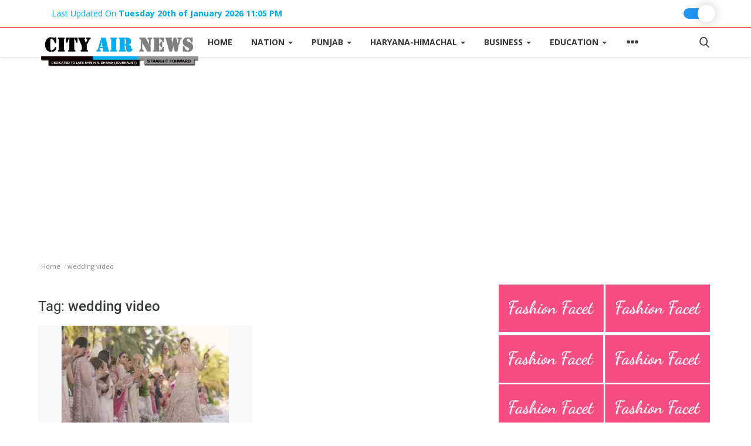

--- FILE ---
content_type: text/html; charset=UTF-8
request_url: https://www.cityairnews.com/tag/wedding-video
body_size: 15024
content:

<!DOCTYPE html>
<html lang="en">
<head><meta http-equiv="Content-Type" content="text/html; charset=utf-8">
        <link rel="dns-prefetch" href="https://www.cityairnews.com/">
        <link rel='dns-prefetch' href='//www.googletagmanager.com' />
        <link rel='dns-prefetch' href='https://fonts.googleapis.com' />
        <link rel='dns-prefetch' href='//fonts.googleapis.com' />
        <link rel="preconnect" href="https://fonts.gstatic.com/" crossorigin />
        <meta name="google-site-verification" content="0_-kmMBA8JBv2racw9FWpxCNsDbJ6BIqfCnUrOTNxwc" />
    <meta http-equiv="X-UA-Compatible" content="IE=edge">
    <meta name="viewport" content="width=device-width, initial-scale=1">
        <title>wedding video </title>
        
    <meta name="description" content="Tag: wedding video"/>
    <meta name="keywords" content="Tag, wedding video"/>
   
    <meta property="og:locale" content="en_US"/>
    <meta property="og:site_name" content="Cityairnews"/>
    <meta property="og:image" content="https://www.cityairnews.com/assets/img/logo.svg"/>
    <link rel="dns-prefetch" href="https://www.cityairnews.com/">
    <meta property="og:image:width" content="240"/>
    <meta property="og:image:height" content="90"/>
    <meta property="og:type" content="website"/>
    <meta property="og:title" content="wedding video - "/>
    <meta property="og:description" content="Tag: wedding video"/>
    <meta property="og:url" content="https://www.cityairnews.com/"/>
    <meta property="fb:app_id" content="166891680613404"/>
    <meta name="twitter:card" content="summary_large_image"/>
    <meta name="twitter:site" content="@Cityairnews"/>
    <meta name="twitter:title" content="wedding video - "/>
    <meta name="twitter:description" content="Tag: wedding video"/>
    <link rel="canonical" href="https://www.cityairnews.com/tag/wedding-video"/>
    <link rel="shortcut icon" type="image/png" href="https://www.cityairnews.com/uploads/logo/favicon.jpg"/>
    <!-- Font-icons CSS -->
    <link href="https://www.cityairnews.com/assets/vendor/font-icons/css/varient-icons.min.css" rel="stylesheet"/>
    <link href="https://fonts.googleapis.com/css?family=Open+Sans:300,400,600,700&amp;subset=cyrillic-ext,greek-ext,latin-ext,vietnamese" rel="stylesheet">    <link href="https://fonts.googleapis.com/css?family=Roboto:300,400,500,700&amp;subset=cyrillic-ext,greek-ext,latin-ext,vietnamese" rel="stylesheet">        <meta name="google-site-verification" content="0_-kmMBA8JBv2racw9FWpxCNsDbJ6BIqfCnUrOTNxwc" />
    <!-- Plugins -->
    <link href="https://www.cityairnews.com/assets/css/plugins-1.6.css" rel="stylesheet"/>
  <link href="https://www.cityairnews.com/assets/css/custom.css?v=43.27" rel="stylesheet"/>
    <!-- Color CSS -->
    <link href="https://www.cityairnews.com/assets/css/colors/blue.min.css" rel="stylesheet"/>
    <!--Include Font Style-->
    <style>
    body {font-family: "Open Sans", Helvetica, Arial, sans-serif  } .font-1,.post-content .post-summary {font-family: "Roboto", Helvetica, Arial, sans-serif}.font-text{font-family: "Verdana","Open Sans", Helvetica, Arial, sans-serif}.h1, .h2, .h3, .h4, .h5, .h6, h1, h2, h3, h4, h5, h6 {font-family: "Roboto", Helvetica, Arial, sans-serif}.section-mid-title .title {font-family: "Roboto", Helvetica, Arial, sans-serif}.section .section-content .title {font-family: "Roboto", Helvetica, Arial, sans-serif}.section .section-head .title {font-family: "Open Sans", Helvetica, Arial, sans-serif}.sidebar-widget .widget-head .title {font-family: "Open Sans", Helvetica, Arial, sans-serif}.post-content .post-text {font-family: "Verdana","Open Sans", Helvetica, Arial, sans-serif}
    .top-bar,.news-ticker-title,.section .section-head .title,.sidebar-widget .widget-head,.section-mid-title .title, #comments .comment-section > .nav-tabs > .active > a {
        background-color: #00aeef    }
    .section .section-head,.section-mid-title, .comment-section .nav-tabs {
        border-bottom: 2px solid #00aeef;
    }
    .post-content .post-summary h2 {font-family: "Verdana","Open Sans", Helvetica, Arial, sans-serif}
</style>    <script type="8993b786236915a4ed10f594-text/javascript">var rtl = false;</script>


    <!-- HTML5 shim and Respond.js for IE8 support of HTML5 elements and media queries -->
    <!-- WARNING: Respond.js doesn't work if you view the page via file:// -->
    <!--[if lt IE 9]>
   
  <script src="https://oss.maxcdn.com/html5shiv/3.7.3/html5shiv.min.js"></script>
    <script src="https://oss.maxcdn.com/respond/1.4.2/respond.min.js"></script>
    <![endif]-->
   

    
        
     
                            <div class="col-sm-12 col-xs-12 customads bn-p-t-201">
                    <div class="row">
                        <script async src="https://pagead2.googlesyndication.com/pagead/js/adsbygoogle.js?client=ca-pub-4175128402884710" crossorigin="anonymous" type="8993b786236915a4ed10f594-text/javascript"></script>                    </div>
                </div>
          
             

        
            
            
        

        
    

<script type="8993b786236915a4ed10f594-text/javascript">
    (function(c,l,a,r,i,t,y){
        c[a]=c[a]||function(){(c[a].q=c[a].q||[]).push(arguments)};
        t=l.createElement(r);t.async=1;t.src="https://www.clarity.ms/tag/"+i;
        y=l.getElementsByTagName(r)[0];y.parentNode.insertBefore(t,y);
    })(window, document, "clarity", "script", "nmfl9iaa8z");
</script>

<style>
		
    .theme-light {
  --color-primary: #ffffff;
  --font-color: #353935;
}
.theme-dark {
  --color-primary: #353935;
  --font-color: #ffffff;
}


.list-group-item {
 
    background-color: var(--color-primary);
    color: var(--font-color);
    border: 1px solid #ddd;
}
/* The switch - the box around the slider */
.switch {
  position: relative;
  display: inline-block;
/*  width: 60px;
  height: 34px;*/
  width: 45px;
  height: 18px;
  margin-top: 6px;
}

/* Hide default HTML checkbox */
.switch input {
  opacity: 0;
  width: 0;
  height: 0;
}

/* The slider */
.slider {
  position: absolute;
  cursor: pointer;
  top: 0;
  left: 0;
  right: 0;
  bottom: 0;
  background-color: #ccc;
  -webkit-transition: 0.4s;
  transition: 0.4s;
}

.slider:before {
  position: absolute;
  content: "";
  /*height: 40px;*/
  /*width: 40px;*/
  height: 30px;
  width: 30px;
  left: 0px;
  bottom: 4px;
  top: 0;
  bottom: 0;
  margin: auto 0;
  -webkit-transition: 0.4s;
  transition: 0.4s;
  box-shadow: 0 0px 15px #2020203d;
  background: white url('assets/img/night.png');
  background-repeat: no-repeat;
  background-position: center;
}

input:checked + .slider {
  background-color: #2196f3;
}

input:focus + .slider {
  box-shadow: 0 0 1px #2196f3;
}

input:checked + .slider:before {
  -webkit-transform: translateX(24px);
  -ms-transform: translateX(24px);
  transform: translateX(24px);
  background: white url('assets/img/sunny.png');
  background-repeat: no-repeat;
  background-position: center;
}

/* Rounded sliders */
.slider.round {
  border-radius: 34px;
}

.slider.round:before {
  border-radius: 50%;
}

.playbuttonaudio, .playbuttonaudio:hover{
	
	color: #fff !important;
  line-height: inherit;
  cursor: pointer;
  text-decoration: none;
  display: inline-block;
	
	text-align: center;
  background-color: #00aeef;
  border: 1px solid #00aeef;
  border-radius: 50px;
  padding: 10px 20px;
  font-weight: 600;
  transition: background-color .2s, border .2s;
}
		.intrinsic {
			position: relative;
			padding-bottom: 75%;
			height: 0;
		}

		.intrinsic-2 {
			padding-bottom: 56.25%;
		}
		.intrinsic-3 {
			padding-bottom: 133.333%;
		}
		.intrinsic img,
		.intrinsic iframe,
		.intrinsic .lazyload {
			position:absolute;
			width: 100%;
			height: 100%;
			left: 0;
			top: 0;
			border: none;
			overflow: hidden;
		}
		.thumbnail-small {
			width: 32%;
			display: inline-block;
			margin-bottom: 35px;
		}
		pre {
			-moz-tab-size: 2;
			tab-size: 2;
		}

		.scroll-view {
			overflow: auto;
			overflow-x: auto;
			overflow-y: hidden;
            -webkit-overflow-scrolling: touch;
			position: relative;
			width: 100%;
			padding: 2px 2px 10px;
		}
		.scroll-doc {
			display: table;
			position: relative;
			text-align: left;
		}
		.scroll-item {
			display: table-cell;
			vertical-align: middle;
		}
		.scroll-item .thumbnail {
			margin: 5px 10px;
			width: 230px;
		}
		.scroll-item .thumbnail img {
			width: 100%;
			height: auto;
		}

		.no-src.lazyload,
		.no-src.lazyloading {
			opacity: 0;
		}

		.no-src.lazyloaded {
			opacity: 1;
			transition: opacity 300ms;
		}

		[data-expand].lazyload {
			opacity: 0;
			transform: scale(0.8);
		}

		[data-expand].lazyloaded {
			opacity: 1;
			transition: all 700ms;
			transform: scale(1);
		}

		.effect-row-middle  > [data-expand]:nth-child(2),
		.effect-row-reverse  > [data-expand]:nth-child(3),
		.effect-row > [data-expand]:nth-child(1) {
			transition-delay: 100ms;
		}

		.effect-row-middle  > [data-expand]:nth-child(1),
		.effect-row-middle  > [data-expand]:nth-child(3),
		.effect-row-reverse  > [data-expand]:nth-child(2),
		.effect-row > [data-expand]:nth-child(2) {
			transition-delay: 400ms;
		}

		.effect-row-reverse  > [data-expand]:nth-child(1),
		.effect-row > [data-expand]:nth-child(3) {
			transition-delay: 700ms;
		}
.custompostimage{
	
	height: 100%;
	    margin: auto;
    /*width: 100%;*/
    width: auto;
}
	
	.footer-widget.f-widget-random ul li a {
    color: #fff !important;
}
	</style>
<style>
 .carousel-wrap {
    width: 90%;
    margin: auto;
    position: relative;
  }
    .nav-footer li a:hover {
    color: #000;
}
.adv {
    margin: 10px 0;
}
.post-content .post-text p {
    overflow-wrap: break-word;
    margin: 10px;
    padding-bottom: 20px;
}
@media (max-width: 1200px){
.headermenuads .bn-lg, .headercustmads{
    display: block !important;
    /* width: 100%; */
    min-width: 100% !important;
}
}
</style>
<script id="litespeed-css-async-lib" type="8993b786236915a4ed10f594-text/javascript">!function(a){"use strict";var b=function(b,c,d){function e(a){return h.body?a():void setTimeout(function(){e(a)})}function f(){i.addEventListener&&i.removeEventListener("load",f),i.media=d||"all"}var g,h=a.document,i=h.createElement("link");if(c)g=c;else{var j=(h.body||h.getElementsByTagName("head")[0]).childNodes;g=j[j.length-1]}var k=h.styleSheets;i.rel="stylesheet",i.href=b,i.media="only x",e(function(){g.parentNode.insertBefore(i,c?g:g.nextSibling)});var l=function(a){for(var b=i.href,c=k.length;c--;)if(k[c].href===b)return a();setTimeout(function(){l(a)})};return i.addEventListener&&i.addEventListener("load",f),i.onloadcssdefined=l,l(f),i};"undefined"!=typeof exports?exports.loadCSS=b:a.loadCSS=b}("undefined"!=typeof global?global:this);!function(a){if(a.loadCSS){var b=loadCSS.relpreload={};if(b.support=function(){try{return a.document.createElement("link").relList.supports("preload")}catch(b){return!1}},b.poly=function(){for(var b=a.document.getElementsByTagName("link"),c=0;c<b.length;c++){var d=b[c];"preload"===d.rel&&"style"===d.getAttribute("as")&&(a.loadCSS(d.href,d,d.getAttribute("media")),d.rel=null)}},!b.support()){b.poly();var c=a.setInterval(b.poly,300);a.addEventListener&&a.addEventListener("load",function(){b.poly(),a.clearInterval(c)}),a.attachEvent&&a.attachEvent("onload",function(){a.clearInterval(c)})}}}(this);</script>



</head>
<body>
 
 
<header id="header">
    <div class="top-bar">
    <div class="container">
        <div class="col-sm-12">
            <div class="row">
                
                <ul class="top-menu top-menu-left">
                    <!--Print top menu pages-->
                                       
                   
                    <li> <a href="javascript:void(0);">Last Updated On <b>Tuesday 20th of January 2026 11:05 PM</b></a></li>
                    
                    
                   
                </ul>
                
                <ul class="top-menu top-menu-right">
                	
                	<label id="switch" class="switch">
                            <input type="checkbox" onchange="if (!window.__cfRLUnblockHandlers) return false; toggleTheme()" id="slider" data-cf-modified-8993b786236915a4ed10f594-="">
                            <span class="slider round"></span>
                            </label>
                </ul> 	
                            </div>
        </div>
    </div><!--/.container-->
</div><!--/.top-bar-->
       <nav class="navbar navbar-default main-menu megamenu">
    <div class="container">
                <!-- Collect the nav links, forms, and other content for toggling -->
        <div class="collapse navbar-collapse">
            <div class="row">
                <ul class="nav navbar-nav">
                	
                	
                	<li class="logo-banner">
                        <a href="https://www.cityairnews.com/" class="left">
                            <img loading="lazy" src="https://www.cityairnews.com/uploads/logo/logo.png?v=1.25" alt="Cityairnews" class="logo">
                        </a>
                       </li> 
                       
                       
                    <li class="">
                        <a href="https://www.cityairnews.com/">
                            Home                        </a>
                    </li>
                                        <li class="dropdown megamenu-fw mega-li-2 ">
    <a href="https://www.cityairnews.com/sections/nation" class="dropdown-toggle disabled" data-toggle="dropdown" role="button" aria-expanded="false">Nation <span class="caret"></span></a>
    <!--Check if has posts-->
    </li><li class="dropdown megamenu-fw mega-li-3 ">
    <a href="https://www.cityairnews.com/sections/punjab" class="dropdown-toggle disabled" data-toggle="dropdown" role="button" aria-expanded="false">Punjab <span class="caret"></span></a>
    <!--Check if has posts-->
    </li><li class="dropdown megamenu-fw mega-li-25 ">
    <a href="https://www.cityairnews.com/sections/haryana-himachal" class="dropdown-toggle disabled"
       data-toggle="dropdown" role="button" aria-expanded="false">Haryana-Himachal        <span class="caret"></span>
    </a>
    <!--Check if has posts-->
    </li>


<li class="dropdown megamenu-fw mega-li-4 ">
    <a href="https://www.cityairnews.com/sections/business" class="dropdown-toggle disabled"
       data-toggle="dropdown" role="button" aria-expanded="false">Business        <span class="caret"></span>
    </a>
    <!--Check if has posts-->
    </li>


<li class="dropdown megamenu-fw mega-li-5 ">
    <a href="https://www.cityairnews.com/sections/education" class="dropdown-toggle disabled"
       data-toggle="dropdown" role="button" aria-expanded="false">Education        <span class="caret"></span>
    </a>
    <!--Check if has posts-->
    </li>



                                            <li class="dropdown relative">
                            <a class="dropdown-toggle dropdown-more-icon" data-toggle="dropdown" href="#">
                                <i class="icon-ellipsis-h"></i>
                            </a>
                            <ul class="dropdown-menu dropdown-more dropdown-top">
                                                                                    <li>
                                                        <a href="https://www.cityairnews.com/sections/sports">
                                                            Sports                                                        </a>
                                                    </li>
                                                                                                    <li>
                                                        <a href="https://www.cityairnews.com/sections/lifestyle">
                                                            Lifestyle                                                        </a>
                                                    </li>
                                                                                                    <li>
                                                        <a href="https://www.cityairnews.com/sections/entertainment">
                                                            Entertainment                                                        </a>
                                                    </li>
                                                                                                    <li class="dropdown-more-item">
                                                        <a class="dropdown-toggle disabled" data-toggle="dropdown" href="https://www.cityairnews.com/sections/opinion">
                                                            Opinion <span class="icon-arrow-right"></span>
                                                        </a>
                                                        <ul class="dropdown-menu dropdown-sub">
                                                                                                                                                                                                <li>
                                                                        <a role="menuitem" href="https://www.cityairnews.com/sections/health">
                                                                            Health                                                                        </a>
                                                                    </li>
                                                                                                                                                                                    </ul>
                                                    </li>
                                                                                                    <li>
                                                        <a href="https://www.cityairnews.com/sections/world">
                                                            World                                                        </a>
                                                    </li>
                                                                                                    <li>
                                                        <a href="https://www.cityairnews.com/sections/hindi-news">
                                                            Hindi News                                                        </a>
                                                    </li>
                                                                                                    <li>
                                                        <a href="https://www.cityairnews.com/sections/hindi-literature">
                                                            Hindi Literature                                                        </a>
                                                    </li>
                                                                                                    <li>
                                                        <a href="https://www.cityairnews.com/sections/product-launch">
                                                            Product Launch                                                        </a>
                                                    </li>
                                                                                                    <li>
                                                        <a href="https://www.cityairnews.com/sections/literature">
                                                            Literature                                                        </a>
                                                    </li>
                                                                                                    <li>
                                                        <a href="https://www.cityairnews.com/sections/punjabi-news">
                                                            Punjabi News                                                        </a>
                                                    </li>
                                                                                                    <li>
                                                        <a href="https://www.cityairnews.com/sections/products">
                                                            Technology                                                        </a>
                                                    </li>
                                                                                                    <li>
                                                        <a href="https://www.cityairnews.com/sections/press-releases">
                                                            Press Releases                                                        </a>
                                                    </li>
                                                                                                    <li>
                                                        <a href="https://www.cityairnews.com/sections/chandigarh">
                                                            Chandigarh                                                        </a>
                                                    </li>
                                                                                 <!--Print top menu pages-->
                                                                                                                                                                                                                                                                                                                                                                                                                                                                                                                                            <li><a href="https://www.cityairnews.com/page/about-us">About Us</a></li>
                                                                                                                                        <li><a href="https://www.cityairnews.com/page/about-editor">About Editor</a></li>
                                                                                                                                                                                                                                                                                                                                                                                                                                                                                                                                                                                                                                                                                                                                                                                                                                                                                                                                                                                                                                                                                                                                                                        </ul>
                        </li>
                                    </ul>
                <ul class="nav navbar-nav navbar-right">
                    <li class="li-search">
                        <a class="search-icon"><i class="icon-search"></i></a>
                        <div class="search-form">
                            <form action="https://www.cityairnews.com/search" method="get" id="search_validate" accept-charset="utf-8">
                            <input type="text" name="q" maxlength="300" pattern=".*\S+.*" class="form-control form-input" placeholder="Search..."  required>
                            <button class="btn btn-default"><i class="icon-search"></i></button>
                            </form>                        </div>
                    </li>
                </ul>
            </div>
        </div><!-- /.navbar-collapse -->
    </div>
</nav>

<div class="container headermenuads">
<div class="row">
<br>
 

    
        
     

        
            
            
        

        
    

</div>
</div>
    <div class="col-sm-12">
        <div class="row">
            <div class="nav-mobile">
                <div class="row">
                    <div class="col-xs-2 left">
                        <span onclick="if (!window.__cfRLUnblockHandlers) return false; open_mobile_nav();" class="mobile-menu-icon" data-cf-modified-8993b786236915a4ed10f594-=""><i class="icon-menu"></i> </span>
                    </div>
                    <div class="col-xs-8">
                        <div class="logo-cnt">
                            <a href="https://www.cityairnews.com/">
                                <img loading="lazy" src="https://www.cityairnews.com/uploads/logo/logo.png?v=1.34" alt="cityairnews" class="logo">
                            </a>
                        </div>
                    </div>
                    <div class="col-xs-2 right">
                        <a class="search-icon"><i class="icon-search"></i></a>
                    </div>
                </div>
            </div>
        </div>
    </div>
</header>

<div class="mobile-nav-search">
    <div class="search-form">
        <form action="https://www.cityairnews.com/search" method="get" accept-charset="utf-8">
        <input type="text" name="q" maxlength="300" pattern=".*\S+.*"
               class="form-control form-input"
               placeholder="Search..." required>
        <button class="btn btn-default"><i class="icon-search"></i></button>
        </form>    </div>
</div>
<div id="mobile-menu" class="mobile-menu">
    <div class="mobile-menu-inner">
        <a href="javascript:void(0)" class="closebtn" onclick="if (!window.__cfRLUnblockHandlers) return false; close_mobile_nav();" data-cf-modified-8993b786236915a4ed10f594-=""><i class="icon-close"></i></a>
        <div class="row">

            <div class="col-sm-12 mobile-menu-logo-cnt">
                <a href="https://www.cityairnews.com/">
                    <img src="https://www.cityairnews.com/uploads/logo/logo.png" alt="logo" class="logo">
                </a>
            </div>

            
            <div class="col-sm-12">
                <nav class="navbar">
                    <ul class="nav navbar-nav">
                        <li>
                            <a href="https://www.cityairnews.com/">
                                Home                            </a>
                        </li>
                                                                <li>
                                            <a href="https://www.cityairnews.com/page/terms-conditions">
                                                Terms & Conditions                                            </a>
                                        </li>
                                                                            <li>
                                            <a href="https://www.cityairnews.com/page/about-us">
                                                About Us                                            </a>
                                        </li>
                                                                            <li>
                                            <a href="https://www.cityairnews.com/page/about-editor">
                                                About Editor                                            </a>
                                        </li>
                                                                            <li class="dropdown">
                                            <a href="#" class="dropdown-toggle" data-toggle="dropdown" role="button"
                                               aria-haspopup="true" aria-expanded="true">
                                                Nation                                                <i class="icon-arrow-down"></i>
                                            </a>
                                            <ul class="dropdown-menu">
                                                                                                    <li>
                                                        <a href="https://www.cityairnews.com/sections/nation">All</a>
                                                    </li>
                                                                                                                                                        <li>
                                                            <a href="https://www.cityairnews.com/sections/hyderabad">
                                                                Hyderabad                                                            </a>
                                                        </li>
                                                                                                                                                            <li>
                                                            <a href="https://www.cityairnews.com/sections/bangaluru">
                                                                Bangaluru                                                            </a>
                                                        </li>
                                                                                                                                                </ul>
                                        </li>
                                                                            <li>
                                            <a href="https://www.cityairnews.com/page/privacy-policy">
                                                Privacy Policy                                            </a>
                                        </li>
                                                                            <li class="dropdown">
                                            <a href="#" class="dropdown-toggle" data-toggle="dropdown" role="button"
                                               aria-haspopup="true" aria-expanded="true">
                                                Punjab                                                <i class="icon-arrow-down"></i>
                                            </a>
                                            <ul class="dropdown-menu">
                                                                                                    <li>
                                                        <a href="https://www.cityairnews.com/sections/punjab">All</a>
                                                    </li>
                                                                                                                                                        <li>
                                                            <a href="https://www.cityairnews.com/sections/jalandhar">
                                                                Jalandhar                                                            </a>
                                                        </li>
                                                                                                                                                            <li>
                                                            <a href="https://www.cityairnews.com/sections/ferozepur">
                                                                Ferozepur                                                            </a>
                                                        </li>
                                                                                                                                                            <li>
                                                            <a href="https://www.cityairnews.com/sections/ludhiana">
                                                                Ludhiana                                                            </a>
                                                        </li>
                                                                                                                                                </ul>
                                        </li>
                                                                            <li>
                                            <a href="https://www.cityairnews.com/sections/haryana-himachal">
                                                Haryana-Himachal                                            </a>
                                        </li>
                                                                            <li>
                                            <a href="https://www.cityairnews.com/sections/business">
                                                Business                                            </a>
                                        </li>
                                                                            <li>
                                            <a href="https://www.cityairnews.com/sections/education">
                                                Education                                            </a>
                                        </li>
                                                                            <li>
                                            <a href="https://www.cityairnews.com/sections/sports">
                                                Sports                                            </a>
                                        </li>
                                                                            <li>
                                            <a href="https://www.cityairnews.com/sections/lifestyle">
                                                Lifestyle                                            </a>
                                        </li>
                                                                            <li>
                                            <a href="https://www.cityairnews.com/sections/entertainment">
                                                Entertainment                                            </a>
                                        </li>
                                                                            <li class="dropdown">
                                            <a href="#" class="dropdown-toggle" data-toggle="dropdown" role="button"
                                               aria-haspopup="true" aria-expanded="true">
                                                Opinion                                                <i class="icon-arrow-down"></i>
                                            </a>
                                            <ul class="dropdown-menu">
                                                                                                    <li>
                                                        <a href="https://www.cityairnews.com/sections/opinion">All</a>
                                                    </li>
                                                                                                                                                        <li>
                                                            <a href="https://www.cityairnews.com/sections/health">
                                                                Health                                                            </a>
                                                        </li>
                                                                                                                                                </ul>
                                        </li>
                                                                            <li>
                                            <a href="https://www.cityairnews.com/sections/world">
                                                World                                            </a>
                                        </li>
                                                                            <li>
                                            <a href="https://www.cityairnews.com/sections/hindi-news">
                                                Hindi News                                            </a>
                                        </li>
                                                                            <li>
                                            <a href="https://www.cityairnews.com/sections/hindi-literature">
                                                Hindi Literature                                            </a>
                                        </li>
                                                                            <li>
                                            <a href="https://www.cityairnews.com/sections/product-launch">
                                                Product Launch                                            </a>
                                        </li>
                                                                            <li>
                                            <a href="https://www.cityairnews.com/sections/literature">
                                                Literature                                            </a>
                                        </li>
                                                                            <li>
                                            <a href="https://www.cityairnews.com/sections/punjabi-news">
                                                Punjabi News                                            </a>
                                        </li>
                                                                            <li>
                                            <a href="https://www.cityairnews.com/sections/products">
                                                Technology                                            </a>
                                        </li>
                                                                            <li>
                                            <a href="https://www.cityairnews.com/sections/press-releases">
                                                Press Releases                                            </a>
                                        </li>
                                                                            <li>
                                            <a href="https://www.cityairnews.com/sections/chandigarh">
                                                Chandigarh                                            </a>
                                        </li>
                                    
                                                                                                </ul>
                </nav>
            </div>
        </div>

        <div class="row">
            <div class="col-sm-12">
                <ul class="mobile-menu-social">
                    <!--Include social media links-->
                        <!--if facebook url exists-->
    <li>
        <a class="facebook" href="https://www.facebook.com/cityairnews/"
           target="_blank"><i class="icon-facebook"></i></a>
    </li>
    <!--if twitter url exists-->
    <li>
        <a class="twitter" href="https://twitter.com/cityairnews/"
           target="_blank"><i class="icon-twitter"></i></a>
    </li>
    <!--if pinterest url exists-->
    <!--if instagram url exists-->
    <!--if linkedin url exists-->
    <li>
        <a class="linkedin" href="https://in.linkedin.com/in/cityairnews"
           target="_blank"><i class="icon-linkedin"></i></a>
    </li>

    <!--if vk url exists-->

    <!--if telegram url exists-->

    <!--if youtube url exists-->
    <li>
        <a class="youtube" href="https://www.youtube.com/cityairnews"
           target="_blank"><i class="icon-youtube"></i></a>
    </li>

    <!--if rss active-->
                </ul>
            </div>
        </div>

        <div class="row">
            <div class="col-sm-12">
                            </div>
        </div>
    </div>
</div>


<!-- Modal -->
<div id="modal_add_post" class="modal fade add-post-modal" role="dialog">
    <div class="modal-dialog modal-lg">
        <!-- Modal content-->
        <div class="modal-content">
            <div class="modal-header">
                <button type="button" class="close" data-dismiss="modal"><i class="icon-close" aria-hidden="true"></i></button>
                <h4 class="modal-title">Choose a Post Format</h4>
            </div>
            <div class="modal-body">
                <div class="row">
                    <div class="col-xs-12 col-sm-4 col-add-post">
                        <a href="https://www.cityairnews.com/securenewspanel/add-post">
                            <div class="item">
                                <div class="item-icon">
                                    <i class="icon-article"></i>
                                </div>
                                <h5 class="title">Article</h5>
                                <p class="desc">Add an article with images and embed videos.</p>
                            </div>
                        </a>
                    </div>
                    <div class="col-xs-12 col-sm-4 col-add-post">
                        <a href="https://www.cityairnews.com/securenewspanel/add-gallery">
                            <div class="item">
                                <div class="item-icon">
                                    <i class="icon-gallery"></i>
                                </div>
                                <h5 class="title">Gallery</h5>
                                <p class="desc">A collection of images</p>
                            </div>
                        </a>
                    </div>
                    <div class="col-xs-12 col-sm-4 col-add-post">
                        <a href="https://www.cityairnews.com/securenewspanel/add-ordered-list">
                            <div class="item">
                                <div class="item-icon">
                                    <i class="icon-list"></i>
                                </div>
                                <h5 class="title">Ordered List</h5>
                                <p class="desc">Add a list based article</p>
                            </div>
                        </a>
                    </div>
                </div>
                <div class="row">
                    <div class="col-xs-12 col-sm-4 col-add-post">
                        <a href="https://www.cityairnews.com/securenewspanel/add-video">
                            <div class="item">
                                <div class="item-icon">
                                    <i class="icon-video"></i>
                                </div>
                                <h5 class="title">Video</h5>
                                <p class="desc">Upload a video or embed video from Youtube or Vimeo.</p>
                            </div>
                        </a>
                    </div>
                    <div class="col-xs-12 col-sm-4 col-add-post">
                        <a href="https://www.cityairnews.com/securenewspanel/add-audio">
                            <div class="item">
                                <div class="item-icon">
                                    <i class="icon-music"></i>
                                </div>
                                <h5 class="title">Audio</h5>
                                <p class="desc">Upload your audios and create your playlist.</p>
                            </div>
                        </a>
                    </div>
                </div>
            </div>
        </div>
    </div>
</div>


<!-- Section: wrapper -->
<div id="wrapper">
    <div class="container">
        <div class="row">

            <!-- breadcrumb -->
            <div class="col-sm-12 page-breadcrumb">
                <ol class="breadcrumb">
                    <li class="breadcrumb-item">
                        <a href="https://www.cityairnews.com/">Home</a>
                    </li>

                    <li class="breadcrumb-item active">wedding video</li>
                </ol>
            </div>

            <div id="content" class="col-sm-8">
                <div class="row">
                    <div class="col-sm-12">
                        <h1 class="page-title"><span> Tag:</span>&nbsp;<strong>wedding video</strong></h1>
                    </div>

                                        
                        
                        <!--include post item-->
                                                     <div class="col-sm-6 col-xs-12">   <div class="post-item">
        <div class="post-item-image">
        
        <a href="https://www.cityairnews.com/content/rakul-preet-singh-looks-ethereal-in-viral-bridal-walk-video-from-her-wedding">
            <img loading="lazy" src="https://www.cityairnews.com/uploads/images/image-750x-2024-02-23-01:42:44pm-65d8537c57d5c.jpg" class="img-responsive center-image custompostimage" alt="Rakul Preet Singh looks ethereal in viral bridal walk video from her wedding"/>



        </a>
    </div>
    <h3 class="title">
        <a href="https://www.cityairnews.com/content/rakul-preet-singh-looks-ethereal-in-viral-bridal-walk-video-from-her-wedding">
            Rakul Preet Singh looks ethereal in viral bridal walk video...        </a>
    </h3>
    <p class="description">
        Actress Rakul Preet Singh tied the knot with Jackky Bhagnani recently in Goa. Now,...    </p>
</div></div>

                        
                                            
                    

    
        
     

        
            
            
        

        
    


                    <!-- Pagination -->
                    <div class="col-sm-12 col-xs-12">
                                            </div>
                </div>
            </div>


            <div id="sidebar" class="col-sm-4">
                <!--include sidebar -->
                



    
        
     

        
                            <div class="col-sm-12 col-xs-12 bn-lg-sidebar p-b-30 headercustmads">
                    <div class="row">
                        
<a href="https://www.fashionfacet.com/"><img loading="lazy" src="https://www.cityairnews.com/uploads/blocks/block_680262c559730.png" alt=""  class="img-responsive"></a> 

</p>
<a href="https://flipfilezone.com/"><img loading="lazy" src="https://www.cityairnews.com/uploads/blocks/block_680261f8c7f4f.jpg" alt=""  class="img-responsive"></a>
                    </div>
                </div>
                        
          

        
    



                                                <div class="row">
                <div class="col-sm-12">
                    <!--Include Widget Popular Posts-->
                    
<!--Widget: Tags-->
<div class="sidebar-widget">
    <div class="widget-head">
        <h4 class="title">Follow Us</h4>
    </div>
    <div class="widget-body">
        <ul class="widget-follow">
            
            <!--if facebook url exists-->
                            <li>
                    <a class="facebook" href="https://www.facebook.com/cityairnews/"
                       target="_blank"><i class="icon-facebook"></i><span>Facebook</span></a>
                </li>
                        <!--if twitter url exists-->
                            <li>
                    <a class="twitter" href="https://twitter.com/cityairnews/"
                       target="_blank"><i class="icon-twitter"></i><span>X (Twitter)</span></a>
                </li>
                                    <!--if linkedin url exists-->
                            <li>
                    <a class="linkedin" href="https://in.linkedin.com/in/cityairnews"
                       target="_blank"><i class="icon-linkedin"></i><span>Linkedin</span></a>
                </li>
            
            <!--if vk url exists-->
                        <!--if telegram url exists-->
                        <!--if youtube url exists-->
                            <li>
                    <a class="youtube" href="https://www.youtube.com/cityairnews"
                       target="_blank"><i class="icon-youtube"></i><span>Youtube</span></a>
                </li>
                        
              <li>
                    <a class="vk" href="/cdn-cgi/l/email-protection#15767c616c747c677b706266557278747c793b767a78" target="_blank"><i class="icon-envelope"></i><span>Email</span></a>
                </li>
        </ul>
    </div>
</div>                </div>
            </div>
                    <div class="row">
                <div class="col-sm-12">
                    <!--Include Widget Our Picks-->
                    
<!--Widget: Recommended Posts-->
<div class="sidebar-widget">
    <div class="widget-head">
        <h4 class="title">Recommended Posts</h4>
    </div>
    <div class="widget-body">
        <ul class="recommended-posts">
            <!--Print Picked Posts-->
                                    <li class="recommended-posts-first">
                            <div class="post-item-image">
                                <a href="https://www.cityairnews.com/content/ayodhya-saints-support-dhirendra-shastri-on-no-sharma-no-verma-remark">
                                    <img loading="lazy" src="https://www.cityairnews.com/uploads/images/image-750x-2026-01-20-11:02:13pm-696fbc1d0c9ca.jpg" class="img-responsive center-image custompostimage" alt="Ayodhya saints support Dhirendra Shastri on ‘No Sharma, no Verma’ remark"/>



                                    <div class="overlay"></div>
                                </a>
                            </div>
                            <div class="caption">
                                <a href="https://www.cityairnews.com/sections/nation">
                                <span class="category-label"
                                      style="background-color: #3edd6a">Nation</span>
                                </a>
                                <h3 class="title">
                                    <a href="https://www.cityairnews.com/content/ayodhya-saints-support-dhirendra-shastri-on-no-sharma-no-verma-remark">
                                        Ayodhya saints support Dhirendra Shastri on ‘No Sharma,...                                    </a>
                                </h3>
                                <p class="small-post-meta">
                                                                    </p>
                            </div>
                        </li>
                                            <li>
                            
<!--Post item small-->
<div class="post-item-small">
    <div class="left">
        <a href="https://www.cityairnews.com/content/233-year-old-ramayana-handed-over-to-nripendra-misra-for-ayodhya-museum">
            <img loading="lazy" src="https://www.cityairnews.com/uploads/images/image-750x-2026-01-20-10:22:36pm-696fb2d499dc9.jpg" class="img-responsive center-image custompostimage" alt="233-year-old Ramayana handed over to Nripendra Misra for Ayodhya museum"/>



</a>
    </div>

    <div class="right">
        <h3 class="title">
            <a href="https://www.cityairnews.com/content/233-year-old-ramayana-handed-over-to-nripendra-misra-for-ayodhya-museum">
                233-year-old Ramayana handed over to Nripendra Misra for...            </a>
        </h3>
        <p class="small-post-meta">
                    </p>
    </div>
</div>                        </li>
                                            <li>
                            
<!--Post item small-->
<div class="post-item-small">
    <div class="left">
        <a href="https://www.cityairnews.com/content/netajis-grand-nephew-clarifies-why-linkage-column-in-his-sir-form-was-left-blank">
            <img loading="lazy" src="https://www.cityairnews.com/uploads/images/image-750x-2026-01-20-03:56:28pm-696f58545c264.jpg" class="img-responsive center-image custompostimage" alt="Netaji’s grand-nephew clarifies why linkage column in his SIR form was left blank"/>



</a>
    </div>

    <div class="right">
        <h3 class="title">
            <a href="https://www.cityairnews.com/content/netajis-grand-nephew-clarifies-why-linkage-column-in-his-sir-form-was-left-blank">
                Netaji’s grand-nephew clarifies why linkage column in his...            </a>
        </h3>
        <p class="small-post-meta">
                    </p>
    </div>
</div>                        </li>
                                            <li>
                            
<!--Post item small-->
<div class="post-item-small">
    <div class="left">
        <a href="https://www.cityairnews.com/content/i-am-party-worker-and-nitin-nabin-is-my-boss-pm-modi">
            <img loading="lazy" src="https://www.cityairnews.com/uploads/images/image-750x-2026-01-20-03:36:00pm-696f5388b4c46.jpg" class="img-responsive center-image custompostimage" alt="I am party worker and Nitin Nabin is my boss: PM Modi"/>



</a>
    </div>

    <div class="right">
        <h3 class="title">
            <a href="https://www.cityairnews.com/content/i-am-party-worker-and-nitin-nabin-is-my-boss-pm-modi">
                I am party worker and Nitin Nabin is my boss: PM Modi            </a>
        </h3>
        <p class="small-post-meta">
                    </p>
    </div>
</div>                        </li>
                                            <li>
                            
<!--Post item small-->
<div class="post-item-small">
    <div class="left">
        <a href="https://www.cityairnews.com/content/21-dead-30-critical-after-high-speed-train-collision-in-spain">
            <img loading="lazy" src="https://www.cityairnews.com/uploads/images/image-750x-2026-01-19-02:35:19pm-696df3cf01b94.jpg" class="img-responsive center-image custompostimage" alt="21 dead, 30 critical after high-speed train collision in Spain"/>



</a>
    </div>

    <div class="right">
        <h3 class="title">
            <a href="https://www.cityairnews.com/content/21-dead-30-critical-after-high-speed-train-collision-in-spain">
                21 dead, 30 critical after high-speed train collision in...            </a>
        </h3>
        <p class="small-post-meta">
                    </p>
    </div>
</div>                        </li>
                                            <li>
                            
<!--Post item small-->
<div class="post-item-small">
    <div class="left">
        <a href="https://www.cityairnews.com/content/us-based-nonprofit-group-of-marathi-mothers-celebrate-makar-sankranti-at-bay-area-event">
            <img loading="lazy" src="https://www.cityairnews.com/uploads/images/image-750x-2026-01-19-02:27:17pm-696df1ed01f4d.jpg" class="img-responsive center-image custompostimage" alt="US-based nonprofit group of Marathi mothers celebrate Makar Sankranti at Bay Area event"/>



</a>
    </div>

    <div class="right">
        <h3 class="title">
            <a href="https://www.cityairnews.com/content/us-based-nonprofit-group-of-marathi-mothers-celebrate-makar-sankranti-at-bay-area-event">
                US-based nonprofit group of Marathi mothers celebrate Makar...            </a>
        </h3>
        <p class="small-post-meta">
                    </p>
    </div>
</div>                        </li>
                    
        </ul>
    </div>
</div>                </div>
            </div>
                    <div class="row">
                <div class="col-sm-12">
                    <!--Include Widget Custom-->
                    
<!--Widget: Custom-->
<div class="sidebar-widget">
    <div class="widget-head">
        <h4 class="title">Contact Us</h4>
    </div>
    <div class="widget-body">
        <p>For Advertisement, News, Article, Advertorial, Feature etc please contact us: <a href="/cdn-cgi/l/email-protection#d5b6bca1acb4bca7bbb0a2a695b2b8b4bcb9fbb6bab8"><span class="__cf_email__" data-cfemail="fe9d978a879f978c909b898dbe99939f9792d09d9193">[email&#160;protected]</span></a></p>
    </div>
</div>

                </div>
            </div>
        

    <!--Include banner-->


    
        
     

        
                            <div class="col-sm-12 col-xs-12 bn-lg-sidebar  headercustmads">
                    <div class="row">
                        <script data-cfasync="false" src="/cdn-cgi/scripts/5c5dd728/cloudflare-static/email-decode.min.js"></script><script async src="https://fundingchoicesmessages.google.com/i/pub-4175128402884710?ers=1" type="8993b786236915a4ed10f594-text/javascript"></script><script type="8993b786236915a4ed10f594-text/javascript">(function() {function signalGooglefcPresent() {if (!window.frames['googlefcPresent']) {if (document.body) {const iframe = document.createElement('iframe'); iframe.style = 'width: 0; height: 0; border: none; z-index: -1000; left: -1000px; top: -1000px;'; iframe.style.display = 'none'; iframe.name = 'googlefcPresent'; document.body.appendChild(iframe);} else {setTimeout(signalGooglefcPresent, 0);}}}signalGooglefcPresent();})();</script>                    </div>
                </div>
                        
          

        
    


            </div>
        </div>
    </div>


</div>
<!-- /.Section: wrapper --><div class="container">
    <div class="row">
        <div class="col-sm-12">
          

    
        
     

        
            
            
        

        
    

        </div>
    </div>
</div>

<!-- Start Footer Section -->

<footer id="footer">
    <div class="container">
        <div class="row footer-widgets">

            <!-- footer widget about-->
            <div class="col-sm-4 col-xs-12">
                <div class="footer-widget f-widget-about">
                    <div class="col-sm-12">
                        <div class="row">
                            <p class="footer-logo">
                                <img src="https://www.cityairnews.com/uploads/logo/logo_5e17736001a80.png" alt="logo" class="logo">
                            </p>
                            <p>
                                The web portal that brings the latest breaking news in Ludhiana and the way across Punjab is using International language i.e. English for daily news. Even today’s headline in English was liked by many. The website has business news in English, latest Bollywood gossips, sports updates and political news.
                            </p>
                        </div>
                    </div>
                </div>
            </div><!-- /.col-sm-4 -->

            <!-- footer widget random posts-->
            <div class="col-sm-4 col-xs-12">
                <!--Include footer random posts partial-->
                           <div class="footer-widget f-widget-random">
    <div class="col-sm-12">
        <div class="row">
            <h4 class="title">BROWSE CATEGORY</h4>
            <div class="title-line"></div>
            <ul class="f-random-list">
                <!--List random posts-->
                <li>
                <a href="https://www.cityairnews.com/sections/hindi-literature">
            Hindi Literature        </a>	
                </li>
                <li>
                	<a href="https://www.cityairnews.com/sections/sports">
            Sports      </a>
                </li>
                <li>
                	<a href="https://www.cityairnews.com/sections/lifestyle">
            Lifestyle     </a>
                </li>
                <li>
                	<a href="https://www.cityairnews.com/sections/entertainment">
            Entertainment     </a>
                </li>
              
            </ul>
        </div>
    </div>
</div>


            </div><!-- /.col-sm-4 -->


            <!-- footer widget follow us-->
            <div class="col-sm-4 col-xs-12">
                <div class="col-sm-12 footer-widget f-widget-follow">
                    <div class="row">
                        <h4 class="title">Social Media</h4>
                        <ul>
                            <!--Include social media links-->
                                <!--if facebook url exists-->
    <li>
        <a class="facebook" href="https://www.facebook.com/cityairnews/"
           target="_blank"><i class="icon-facebook"></i></a>
    </li>
    <!--if twitter url exists-->
    <li>
        <a class="twitter" href="https://twitter.com/cityairnews/"
           target="_blank"><i class="icon-twitter"></i></a>
    </li>
    <!--if pinterest url exists-->
    <!--if instagram url exists-->
    <!--if linkedin url exists-->
    <li>
        <a class="linkedin" href="https://in.linkedin.com/in/cityairnews"
           target="_blank"><i class="icon-linkedin"></i></a>
    </li>

    <!--if vk url exists-->

    <!--if telegram url exists-->

    <!--if youtube url exists-->
    <li>
        <a class="youtube" href="https://www.youtube.com/cityairnews"
           target="_blank"><i class="icon-youtube"></i></a>
    </li>

    <!--if rss active-->
                        </ul>
                    </div>
                </div>
                                
                <div class="col-sm-12">
                        <div class="row">
                

    
        
     

                  
           
        

        
    

                </div>
               </div>
            </div>
            <!-- .col-md-3 -->
        </div>
        <!-- .row -->

        <!-- Copyright -->
        
    </div>
    
    <div class="container">
        <div class="">
            <div class="footer-bottom">
            <div class="row">
                <div class="col-md-12">
                    <div class="footer-bottom-left">
                        <p>© 2020 Cityairnews - All Rights Reserved. Designed & Developed By: <a target="_blank" href="https://www.techieformation.com/">TechieFormation</a></p>
                    </div>

                    <div class="footer-bottom-right">
                        <ul class="nav-footer">
                                                                                                                                                                                                                                                                                                                                                                                                        <li>
                                            <a href="https://www.cityairnews.com/page/terms-conditions">Terms & Conditions </a>
                                        </li>
                                                                                                                                                                                                                                                                <li>
                                            <a href="https://www.cityairnews.com/page/privacy-policy">Privacy Policy </a>
                                        </li>
                                                                                                                                                                                                                                                                                                                                                                                                                                                                                                                                                                                                                                                                                                                                                                                                                                                </ul>
                    </div>
                </div>
            </div>
            <!-- .row -->
        </div>
        </div>
    </div>    
</footer>

<!-- End Footer Section -->
<script type="8993b786236915a4ed10f594-text/javascript">
    var base_url = 'https://www.cityairnews.com/';
    var fb_app_id = '166891680613404';
    var csfr_token_name = 'varient_csrf_token';
    var csfr_cookie_name = 'varient_csrf_cookie';
    var lang_folder = 'default';
    var is_recaptcha_enabled = false;
    is_recaptcha_enabled = true;</script>
<!-- Scroll Up Link -->
<a href="#" class="scrollup"><i class="icon-arrow-up"></i></a>
<!-- Plugins-->
<script rel="preload" as="script" src="https://www.cityairnews.com/assets/js/plugins-1.6.js" type="8993b786236915a4ed10f594-text/javascript"></script>
<!-- Custom-->
<script type="8993b786236915a4ed10f594-text/javascript">
    jQuery(document).ready(function(){$("#featured-slider").owlCarousel({autoplay:true,loop:true,rtl:rtl,lazyLoad:true,slideSpeed:3000,paginationSpeed:1000,items:2,dots:false,nav:true,navText:["<i class='icon-arrow-slider-left random-arrow-prev' aria-hidden='true'></i>","<i class='icon-arrow-slider-right random-arrow-next' aria-hidden='true'></i>"],itemsDesktop:false,itemsDesktopSmall:false,itemsTablet:false,itemsMobile:false,onInitialize:function(b){if($("#owl-random-post-slider .item").length<=1){this.settings.loop=false}},});$("#random-slider").owlCarousel({autoplay:true,loop:true,rtl:rtl,lazyLoad:true,slideSpeed:3000,paginationSpeed:1000,items:1,dots:false,nav:true,navText:["<i class='icon-arrow-left post-detail-arrow-prev' aria-hidden='true'></i>","<i class='icon-arrow-right post-detail-arrow-next' aria-hidden='true'></i>"],itemsDesktop:false,itemsDesktopSmall:false,itemsTablet:false,itemsMobile:false,onInitialize:function(b){if($("#owl-random-post-slider .item").length<=1){this.settings.loop=false}},});$(".main-menu .dropdown").hover(function(){$(".li-sub-category").removeClass("active");$(".sub-menu-inner").removeClass("active");$(".sub-menu-right .filter-all").addClass("active")},function(){});$(".main-menu .navbar-nav .dropdown-menu").hover(function(){var b=$(this).attr("data-mega-ul");if(b!=undefined){$(".main-menu .navbar-nav .dropdown").removeClass("active");$(".mega-li-"+b).addClass("active")}},function(){$(".main-menu .navbar-nav .dropdown").removeClass("active")});$(document).on("click",".btn-open-mobile-nav",function(){document.getElementById("mobile-menu").style.width="100%";$("html").addClass("disable-body-scroll");$("body").addClass("disable-body-scroll")});$(document).on("click",".btn-close-mobile-nav",function(){document.getElementById("mobile-menu").style.width="0";$("html").removeClass("disable-body-scroll");$("body").removeClass("disable-body-scroll")});$(".li-sub-category").hover(function(){var b=$(this).attr("data-category-filter");$(".li-sub-category").removeClass("active");$(this).addClass("active");$(".sub-menu-right .sub-menu-inner").removeClass("active");$(".sub-menu-right .filter-"+b).addClass("active")},function(){});$(".news-ticker ul li").delay(500).fadeIn(500);$(".news-ticker").easyTicker({direction:"up",easing:"swing",speed:"fast",interval:4000,height:"30",visible:0,mousePause:1,controls:{up:".news-next",down:".news-prev",}});$(window).scroll(function(){if($(this).scrollTop()>100){$(".scrollup").fadeIn()}else{$(".scrollup").fadeOut()}});$(".scrollup").click(function(){$("html, body").animate({scrollTop:0},700);return false});$("form").submit(function(){$("input[name='"+csfr_token_name+"']").val($.cookie(csfr_cookie_name))});$(document).ready(function(){$('[data-toggle-tool="tooltip"]').tooltip()})});$("#form_validate").validate();$("#search_validate").validate();$(window).load(function(){$("#post-detail-slider").owlCarousel({autoplay: true, loop: true,navigation:true,rtl:rtl,slideSpeed:3000,paginationSpeed:1000,items:1,dots:false,nav:true,autoHeight:true,navText:["<i class='icon-arrow-left post-detail-arrow-prev' aria-hidden='true'></i>","<i class='icon-arrow-right post-detail-arrow-next' aria-hidden='true'></i>"],itemsDesktop:false,itemsDesktopSmall:false,itemsTablet:false,itemsMobile:false,onInitialize:function(b){if($("#owl-random-post-slider .item").length<=1){this.settings.loop=false}},})});$(window).load(function(){$(".show-on-page-load").css("visibility","visible")});$(document).ready(function(){$("iframe").attr("allowfullscreen","")});var custom_scrollbar=$(".custom-scrollbar");if(custom_scrollbar.length){var ps=new PerfectScrollbar(".custom-scrollbar",{wheelPropagation:true,suppressScrollX:true})}var custom_scrollbar=$(".custom-scrollbar-followers");if(custom_scrollbar.length){var ps=new PerfectScrollbar(".custom-scrollbar-followers",{wheelPropagation:true,suppressScrollX:true})}$(".search-icon").click(function(){if($(".search-form").hasClass("open")){$(".search-form").removeClass("open");$(".search-icon i").removeClass("icon-times");$(".search-icon i").addClass("icon-search")}else{$(".search-form").addClass("open");$(".search-icon i").removeClass("icon-search");$(".search-icon i").addClass("icon-times")}});$(document).ready(function(){$("#form-login").submit(function(a){a.preventDefault();var b=$(this);var c=b.serializeArray();c.push({name:csfr_token_name,value:$.cookie(csfr_cookie_name)});$.ajax({url:base_url+"auth_controller/login_post",type:"post",data:c,success:function(e){var d=JSON.parse(e);if(d.result==1){location.reload()}else{if(d.result==0){document.getElementById("result-login").innerHTML=d.error_message}}}})})});function make_reaction(c,d,b){var a={post_id:c,reaction:d,lang:b};a[csfr_token_name]=$.cookie(csfr_cookie_name);$.ajax({method:"POST",url:base_url+"home_controller/save_reaction",data:a}).done(function(e){document.getElementById("reactions_result").innerHTML=e})}$(document).ready(function(){$("#make_comment_registered").submit(function(b){b.preventDefault();var c=$(this).serializeArray();var a={};var d=true;$(c).each(function(f,e){if($.trim(e.value).length<1){$("#make_comment_registered [name='"+e.name+"']").addClass("is-invalid");d=false}else{$("#make_comment_registered [name='"+e.name+"']").removeClass("is-invalid");a[e.name]=e.value}});a.limit=$("#post_comment_limit").val();a.lang_folder=lang_folder;a[csfr_token_name]=$.cookie(csfr_cookie_name);if(d==true){$.ajax({type:"POST",url:base_url+"home_controller/add_comment_post",data:a,success:function(e){document.getElementById("comment-result").innerHTML=e;$("#make_comment_registered")[0].reset()}})}});$("#make_comment").submit(function(b){b.preventDefault();var c=$(this).serializeArray();var a={};var d=true;$(c).each(function(f,e){if($.trim(e.value).length<1){$("#make_comment [name='"+e.name+"']").addClass("is-invalid");d=false}else{$("#make_comment [name='"+e.name+"']").removeClass("is-invalid");a[e.name]=e.value}});a.limit=$("#post_comment_limit").val();a.lang_folder=lang_folder;a[csfr_token_name]=$.cookie(csfr_cookie_name);if(is_recaptcha_enabled==true){if(typeof a["g-recaptcha-response"]==="undefined"){$(".g-recaptcha").addClass("is-recaptcha-invalid");d=false}else{$(".g-recaptcha").removeClass("is-recaptcha-invalid")}}if(d==true){$(".g-recaptcha").removeClass("is-recaptcha-invalid");$.ajax({type:"POST",url:base_url+"home_controller/add_comment_post",data:a,success:function(e){if(is_recaptcha_enabled==true){grecaptcha.reset()}document.getElementById("comment-result").innerHTML=e;$("#make_comment")[0].reset()}})}})});$(document).on("click",".btn-subcomment-registered",function(){var a=$(this).attr("data-comment-id");var b={};b.lang_folder=lang_folder;b[csfr_token_name]=$.cookie(csfr_cookie_name);$("#make_subcomment_registered_"+a).ajaxSubmit({beforeSubmit:function(){var d=$("#make_subcomment_registered_"+a).serializeArray();var c=$.trim(d[0].value);if(c.length<1){$(".form-comment-text").addClass("is-invalid");return false}else{$(".form-comment-text").removeClass("is-invalid")}},type:"POST",url:base_url+"home_controller/add_comment_post",data:b,success:function(c){document.getElementById("comment-result").innerHTML=c}})});$(document).on("click",".btn-subcomment",function(){var a=$(this).attr("data-comment-id");var b={};b.lang_folder=lang_folder;b[csfr_token_name]=$.cookie(csfr_cookie_name);b.limit=$("#post_comment_limit").val();var c="#make_subcomment_"+a;$(c).ajaxSubmit({beforeSubmit:function(){var d=$("#make_subcomment_"+a).serializeArray();var e=true;$(d).each(function(g,f){if($.trim(f.value).length<1){$(c+" [name='"+f.name+"']").addClass("is-invalid");e=false}else{$(c+" [name='"+f.name+"']").removeClass("is-invalid");b[f.name]=f.value}});if(is_recaptcha_enabled==true){if(typeof b["g-recaptcha-response"]==="undefined"){$(c+" .g-recaptcha").addClass("is-recaptcha-invalid");e=false}else{$(c+" .g-recaptcha").removeClass("is-recaptcha-invalid")}}if(e==false){return false}},type:"POST",url:base_url+"home_controller/add_comment_post",data:b,success:function(d){if(is_recaptcha_enabled==true){grecaptcha.reset()}document.getElementById("comment-result").innerHTML=d}})});function load_more_comment(c){var b=parseInt($("#post_comment_limit").val());var a={post_id:c,limit:b};a.lang_folder=lang_folder;a[csfr_token_name]=$.cookie(csfr_cookie_name);$("#load_comment_spinner").show();$.ajax({type:"POST",url:base_url+"home_controller/load_more_comment",data:a,success:function(d){setTimeout(function(){$("#load_comment_spinner").hide();document.getElementById("comment-result").innerHTML=d},1000)}})}function delete_comment(a,c,b){swal({text:b,icon:"warning",buttons:true,dangerMode:true,}).then(function(f){if(f){var e=parseInt($("#post_comment_limit").val());var d={id:a,post_id:c,limit:e};d.lang_folder=lang_folder;d[csfr_token_name]=$.cookie(csfr_cookie_name);$.ajax({type:"POST",url:base_url+"home_controller/delete_comment_post",data:d,success:function(g){document.getElementById("comment-result").innerHTML=g}})}})}function show_comment_box(a){$(".visible-sub-comment").empty();var c=parseInt($("#post_comment_limit").val());var b={comment_id:a,limit:c};b.lang_folder=lang_folder;b[csfr_token_name]=$.cookie(csfr_cookie_name);$.ajax({type:"POST",url:base_url+"home_controller/load_subcomment_box",data:b,success:function(d){$("#sub_comment_form_"+a).append(d)}})}function like_comment(b){var c=parseInt($("#post_comment_limit").val());var a={id:b,limit:c};a[csfr_token_name]=$.cookie(csfr_cookie_name);$.ajax({type:"POST",url:base_url+"home_controller/like_comment_post",data:a,success:function(e){var d=JSON.parse(e);if(d.result==1){document.getElementById("lbl_comment_like_count_"+b).innerHTML=d.like_count}}})}function dislike_comment(b){var c=parseInt($("#post_comment_limit").val());var a={id:b,limit:c};a[csfr_token_name]=$.cookie(csfr_cookie_name);$.ajax({type:"POST",url:base_url+"home_controller/dislike_comment_post",data:a,success:function(e){var d=JSON.parse(e);if(d.result==1){document.getElementById("lbl_comment_like_count_"+b).innerHTML=d.like_count}}})}function view_poll_results(b){$("#poll_"+b+" .question").hide();$("#poll_"+b+" .result").show()}function view_poll_options(b){$("#poll_"+b+" .result").hide();$("#poll_"+b+" .question").show()}$(document).ready(function(){var b;$(".poll-form").submit(function(h){h.preventDefault();if(b){b.abort()}var a=$(this);var g=a.find("input, select, button, textarea");var j=a.serializeArray();j.push({name:csfr_token_name,value:$.cookie(csfr_cookie_name)});var i=$(this).attr("data-form-id");b=$.ajax({url:base_url+"home_controller/add_vote",type:"post",data:j,});b.done(function(c){g.prop("disabled",false);if(c=="required"){$("#poll-required-message-"+i).show();$("#poll-error-message-"+i).hide()}else{if(c=="voted"){$("#poll-required-message-"+i).hide();$("#poll-error-message-"+i).show()}else{document.getElementById("poll-results-"+i).innerHTML=c;$("#poll_"+i+" .result").show();$("#poll_"+i+" .question").hide()}}})})});function open_mobile_nav(){document.getElementById("mobile-menu").style.width="100%";$("html").addClass("disable-body-scroll");$("body").addClass("disable-body-scroll")}function close_mobile_nav(){document.getElementById("mobile-menu").style.width="0";$("html").removeClass("disable-body-scroll");$("body").removeClass("disable-body-scroll")}$(".close-menu-click").click(function(){document.getElementById("mobile-menu").style.width="0"});function add_delete_from_reading_list(d){$(".tooltip").hide();var c={post_id:d,};c[csfr_token_name]=$.cookie(csfr_cookie_name);$.ajax({method:"POST",url:base_url+"home_controller/add_delete_reading_list_post",data:c}).done(function(a){location.reload()})}function load_more_posts(){$(".btn-load-more").prop("disabled",true);var c=parseInt($("#post_load_more_count").val());var b={visible_posts_count:$("#index_visible_posts_count").val(),index_visible_posts_lang_id:$("#index_visible_posts_lang_id").val()};b[csfr_token_name]=$.cookie(csfr_cookie_name);$("#load_posts_spinner").show();$.ajax({method:"POST",url:base_url+"home_controller/load_more_posts",data:b}).done(function(a){setTimeout(function(){$("#load_posts_spinner").hide();$("#last_posts_content").append(a);$(".btn-load-more").prop("disabled",false)},500);var d=parseInt($("#index_visible_posts_count").val());$("#index_visible_posts_count").val((d+c).toString())})}function load_more_comments(f){var e=parseInt($("#vr_comment_limit").val());var d={post_id:f,limit:e,};d[csfr_token_name]=$.cookie(csfr_cookie_name);$("#load_comments_spinner").show();$.ajax({method:"POST",url:base_url+"home_controller/load_more_comments",data:d}).done(function(a){setTimeout(function(){$("#load_comments_spinner").hide();$("#vr_comment_limit").val(e+5);document.getElementById("comment-result").innerHTML=a},500)})}function hide_cookies_warning(){$(".cookies-warning").hide();var a={};a[csfr_token_name]=$.cookie(csfr_cookie_name);$.ajax({type:"POST",url:base_url+"home_controller/cookies_warning",data:a,success:function(b){}})}$("#print_post").on("click",function(){$(".post-content .title, .post-content .post-meta, .post-content .post-image, .post-content .post-text").printThis({importCSS:true,})});$(document).ajaxStop(function(){function d(a){$("#poll_"+a+" .question").hide();$("#poll_"+a+" .result").show()}function c(a){$("#poll_"+a+" .result").hide();$("#poll_"+a+" .question").show()}});$(document).ready(function(){$(".validate_terms").submit(function(a){if(!$(".checkbox_terms_conditions").is(":checked")){a.preventDefault();$(".custom-checkbox .checkbox-icon").addClass("is-invalid")}else{$(".custom-checkbox .checkbox-icon").removeClass("is-invalid")}})});$(document).ready(function(){$(".post-content .post-text table").each(function(){table=$(this);tableRow=table.find("tr");table.find("td").each(function(){tdIndex=$(this).index();if($(tableRow).find("th").eq(tdIndex).attr("data-label")){thText=$(tableRow).find("th").eq(tdIndex).data("label")}else{thText=$(tableRow).find("th").eq(tdIndex).text()}$(this).attr("data-label",thText)})})});$(document).ready(function(){$(".gallery-post-buttons a").css("opacity","1")});$(document).ready(function(b){b(".image-popup-single").magnificPopup({type:"image",titleSrc:function(a){return a.el.attr("title")+"<small></small>"},image:{verticalFit:true,},gallery:{enabled:false,navigateByImgClick:true,preload:[0,1]},removalDelay:100,fixedContentPos:true,})});
</script>
<!-- Global site tag (gtag.js) - Google Analytics -->
<script async src="https://www.googletagmanager.com/gtag/js?id=G-1JYYNMXW7V" type="8993b786236915a4ed10f594-text/javascript"></script>
<script type="8993b786236915a4ed10f594-text/javascript">
  window.dataLayer = window.dataLayer || [];
  function gtag(){dataLayer.push(arguments);}
  gtag('js', new Date());

  gtag('config', 'G-1JYYNMXW7V');
</script>

<script type="8993b786236915a4ed10f594-text/javascript">
           $(document).ready(function(){
  
$('.owl-carousel').owlCarousel({
    loop: true,				
				margin: 10,
				dots: false,
				nav:true,
				navText:["<div class='nav-btn prev-slide'></div>","<div class='nav-btn next-slide'></div>"],
				autoplay:true,				
				autoplayHoverPause:true,
    responsive:{
        0:{
            items:1
        },
        600:{
            items:4
        },
        1000:{
            items:8
        },
        1200:{
            items:8
        }
    }
});
});
</script>
<script type="8993b786236915a4ed10f594-text/javascript">

$(document).ready(function () {
    //Disable full page
    //Disable cut copy paste
    $('body').bind('cut copy paste', function (e) {
        e.preventDefault();
    });
   
    //Disable mouse right click
    $("body").on("contextmenu",function(e){
        return false;
    });
});
</script>
<script type="8993b786236915a4ed10f594-text/javascript">
document.onkeydown = function(e) {
        if (e.ctrlKey && 
            (e.keyCode === 67 || 
             e.keyCode === 86 || 
             e.keyCode === 85 || 
             e.keyCode === 117)) {
            return false;
        } else {
            return true;
        }
};
$(document).keypress("u",function(e) {
  if(e.ctrlKey)
  {
return false;
}
else
{
return true;
}
});
</script>



   <script type="8993b786236915a4ed10f594-text/javascript">
		function loadJS(u){var r=document.getElementsByTagName("script")[ 0 ],s=document.createElement("script");s.src=u;r.parentNode.insertBefore(s,r);}

		if(!window.HTMLPictureElement || !('sizes' in document.createElement('img'))){
			document.createElement('picture');
			loadJS("https://www.cityairnews.com/assets/js/ls.respimg.min.js");
		}
	</script>

	<script type="8993b786236915a4ed10f594-text/javascript">
		(function(){
			var docElem = document.documentElement;

			window.lazySizesConfig = window.lazySizesConfig || {};

			window.lazySizesConfig.loadMode = 1;

			//set expand to a higher value on larger displays
			window.lazySizesConfig.expand = Math.max(Math.min(docElem.clientWidth, docElem.clientHeight, 1222) - 1, 359);
			window.lazySizesConfig.expFactor = lazySizesConfig.expand < 380 ? 3 : 2;
		})();
	</script>

	<script rel="preload" as="script" src="https://www.cityairnews.com/assets/js/ls.unveilhooks.min.js" async="" type="8993b786236915a4ed10f594-text/javascript"></script>

	<script rel="preload" as="script" src="https://www.cityairnews.com/assets/js/lazysizes.min.js" async="" type="8993b786236915a4ed10f594-text/javascript"></script>
	 <script type="8993b786236915a4ed10f594-text/javascript">
         // function to set a given theme/color-scheme
        function setTheme(themeName) {
            localStorage.setItem('theme', themeName);
            document.documentElement.className = themeName;
        }

        // function to toggle between light and dark theme
        function toggleTheme() {
            if (localStorage.getItem('theme') === 'theme-dark') {
                setTheme('theme-light');
            } else {
                setTheme('theme-dark');
            }
        }

        // Immediately invoked function to set the theme on initial load
        (function () {
            if (localStorage.getItem('theme') === 'theme-dark') {
                setTheme('theme-dark');
                document.getElementById('slider').checked = false;
            } else {
                setTheme('theme-light');
              document.getElementById('slider').checked = true;
            }
        })();
    </script>
    
    
<script type="8993b786236915a4ed10f594-text/javascript">
document.addEventListener('DOMContentLoaded', (event) => {
    const textDiv = document.querySelector('[ms-code-text-to-speech="text"]');
    const speakButton = document.querySelector('[ms-code-text-to-speech="button"]');
    let utterance = new SpeechSynthesisUtterance();

    speakButton.addEventListener('click', () => {
        if(speechSynthesis.speaking || speechSynthesis.paused) {
            speechSynthesis.cancel(); // stops current speech
        } else {
            utterance.text = textDiv.innerText;

            speechSynthesis.speak(utterance); // starts speaking
        }
    });
});
</script>

<script src="/cdn-cgi/scripts/7d0fa10a/cloudflare-static/rocket-loader.min.js" data-cf-settings="8993b786236915a4ed10f594-|49" defer></script><script defer src="https://static.cloudflareinsights.com/beacon.min.js/vcd15cbe7772f49c399c6a5babf22c1241717689176015" integrity="sha512-ZpsOmlRQV6y907TI0dKBHq9Md29nnaEIPlkf84rnaERnq6zvWvPUqr2ft8M1aS28oN72PdrCzSjY4U6VaAw1EQ==" data-cf-beacon='{"version":"2024.11.0","token":"18875a69a44c46f1be35a64fd8b6bbcf","r":1,"server_timing":{"name":{"cfCacheStatus":true,"cfEdge":true,"cfExtPri":true,"cfL4":true,"cfOrigin":true,"cfSpeedBrain":true},"location_startswith":null}}' crossorigin="anonymous"></script>
<script>(function(){function c(){var b=a.contentDocument||a.contentWindow.document;if(b){var d=b.createElement('script');d.innerHTML="window.__CF$cv$params={r:'9c121b5b884bcf80',t:'MTc2ODk0OTE3NQ=='};var a=document.createElement('script');a.src='/cdn-cgi/challenge-platform/scripts/jsd/main.js';document.getElementsByTagName('head')[0].appendChild(a);";b.getElementsByTagName('head')[0].appendChild(d)}}if(document.body){var a=document.createElement('iframe');a.height=1;a.width=1;a.style.position='absolute';a.style.top=0;a.style.left=0;a.style.border='none';a.style.visibility='hidden';document.body.appendChild(a);if('loading'!==document.readyState)c();else if(window.addEventListener)document.addEventListener('DOMContentLoaded',c);else{var e=document.onreadystatechange||function(){};document.onreadystatechange=function(b){e(b);'loading'!==document.readyState&&(document.onreadystatechange=e,c())}}}})();</script></body>
</html>

--- FILE ---
content_type: text/html; charset=utf-8
request_url: https://www.google.com/recaptcha/api2/aframe
body_size: 268
content:
<!DOCTYPE HTML><html><head><meta http-equiv="content-type" content="text/html; charset=UTF-8"></head><body><script nonce="h8-Qx7WJeQj693lAGTBUHg">/** Anti-fraud and anti-abuse applications only. See google.com/recaptcha */ try{var clients={'sodar':'https://pagead2.googlesyndication.com/pagead/sodar?'};window.addEventListener("message",function(a){try{if(a.source===window.parent){var b=JSON.parse(a.data);var c=clients[b['id']];if(c){var d=document.createElement('img');d.src=c+b['params']+'&rc='+(localStorage.getItem("rc::a")?sessionStorage.getItem("rc::b"):"");window.document.body.appendChild(d);sessionStorage.setItem("rc::e",parseInt(sessionStorage.getItem("rc::e")||0)+1);localStorage.setItem("rc::h",'1768949179792');}}}catch(b){}});window.parent.postMessage("_grecaptcha_ready", "*");}catch(b){}</script></body></html>

--- FILE ---
content_type: application/javascript; charset=utf-8
request_url: https://fundingchoicesmessages.google.com/f/AGSKWxWPHOOVTzUHMA-wmaK4fS-FLvUPfwHz9-uyagpegxRB6FheB48OgNnfZeGK-cTmtJo_GmGYVcOI0exZZszx-cP3y4tzI8d-vCfKtbmRThC7Dtvk1YtYAfP29JhRT_SzUT8-s_BEmHK7mJ6ae7eUSbFZIFfqAvCCUrUupt9qcK_-LlZi1Umc9I83JszH/_.php?clicktag=/delivery/al.php/advert24./banner/sponsor_/impop.
body_size: -1291
content:
window['3e22e822-2de7-478f-8683-a412c3ab87e4'] = true;